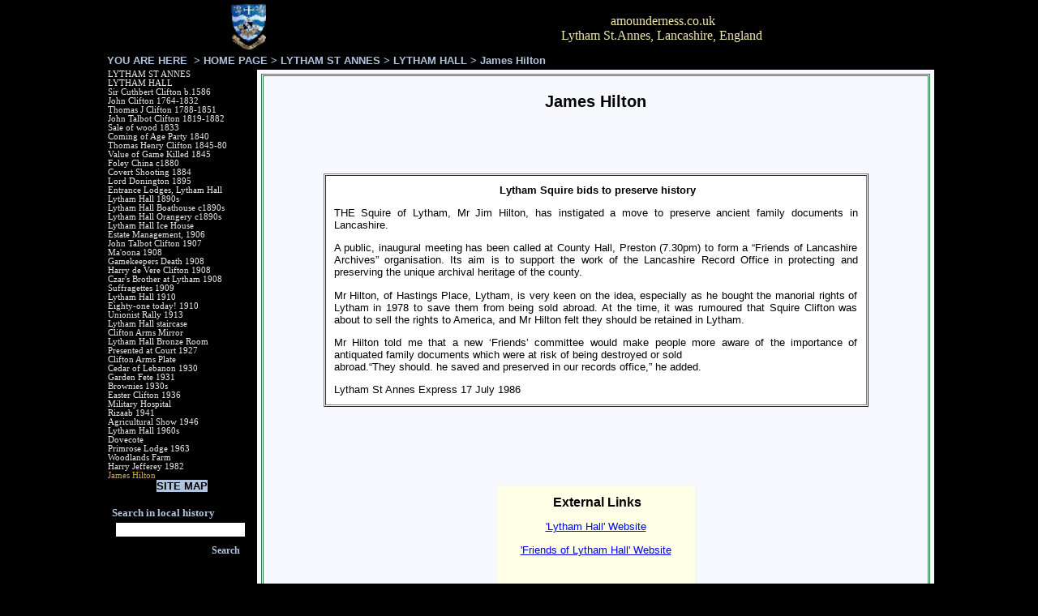

--- FILE ---
content_type: text/html
request_url: https://amounderness.co.uk/james_hilton.html
body_size: 4432
content:
<!DOCTYPE HTML PUBLIC "-//W3C//DTD HTML 4.01 Transitional//EN">
<html>
<head>
<title>Lytham & St.Annes on the Sea Lancashire - Local History - James Hilton</title>
<meta NAME="Keywords" Content="Lytham Hall">
<META HTTP-EQUIV="Content-Type" CONTENT="text/html; charset=UTF-8">
<link type="text/css" rel="stylesheet" href="xsp_styles.css">
<link rel="canonical" href="https://amounderness.co.uk/james_hilton.html" /><link rel="shortcut icon" href="favicon.ico" >

<!-- Global site tag (gtag.js) - Google Analytics -->
<script async src="https://www.googletagmanager.com/gtag/js?id=UA-136758998-1"></script>
<script>
  window.dataLayer = window.dataLayer || [];
  function gtag(){dataLayer.push(arguments);}
  gtag('js', new Date());

  gtag('config', 'UA-136758998-1');
  gtag('config', 'UA-136758998-2');
</script><link type="text/css" rel="stylesheet" href="LEFT_MENU.css">
<script type="text/javascript" src="milonic_src.js"></script>
<script type="text/javascript" src="mmenudom.js"></script>


</head>
<body>
<table class="XSP_OUTLINE" align="center" cellpadding="0" cellspacing="0" border="0">
<tr>
<td colspan="2" class="XSP_HEADER_PANEL"><table style=
"HEIGHT: 34px; BORDER-TOP-COLOR: ; WIDTH: 1024px; BORDER-LEFT-COLOR: ; BORDER-BOTTOM-COLOR: ; BORDER-RIGHT-COLOR:"
       cellspacing="1"
       cellpadding="1"
       border="0">
    <tbody>
        <tr>
            <td style="BORDER-TOP-COLOR: ; BORDER-LEFT-COLOR: ; BORDER-BOTTOM-COLOR: ; BORDER-RIGHT-COLOR:"
                valign="top"
                align="left">
                <p style="PADDING-TOP: 3px"
                   align="center"><span style="FONT-SIZE: 10pt"><font color="black"
                      face="Book Antiqua"><img title="Lytham St.Annes Coat of Arms"
                     style="HEIGHT: 56px; WIDTH: 43px; VERTICAL-ALIGN: middle"
                     border="0"
                     hspace="45"
                     alt="Lytham St.Annes Coat of Arms"
                     src="images/salus_populi_suprema_a.gif"></font></span></p>
            </td>

            <td style="BORDER-TOP-COLOR: ; BORDER-LEFT-COLOR: ; BORDER-BOTTOM-COLOR: ; BORDER-RIGHT-COLOR:"
                valign="top"
                colspan="2"
                align="left">
                <div align="center">
                    &nbsp;
                </div>

                <div align="center">
                    <span style="FONT-SIZE: 12pt"><font face="Book Antiqua"><font color=
                          "palegoldenrod"><span style="FONT-SIZE: 12pt"><span style=
                          "FONT-SIZE: 12pt">amounderness.co.uk<br>
                     Lytham St.Annes, Lancashire, England</span></span></font></font></span><span style=
                    "FONT-SIZE: 12pt">&nbsp;</span>
                </div>
            </td>
        </tr>
    </tbody>
</table></td>
</tr>
<tr>
<td colspan="2" class="XSP_INFO_BAR"><p></p><DIV class="BREADCRUMB" align="Left">YOU&nbsp;ARE&nbsp;HERE&nbsp;&nbsp;>&nbsp;<A class="BREADCRUMB" href="https://amounderness.co.uk/">HOME PAGE</A>&nbsp;>&nbsp;<A class="BREADCRUMB" href="lytham_st_annes.html">LYTHAM ST ANNES</A>&nbsp;>&nbsp;<A class="BREADCRUMB" href="lytham_hall_&_the_clifton_family.html">LYTHAM HALL</A>&nbsp;>&nbsp;James Hilton</DIV>
</td>
</tr>
<tr>
<td class="XSP_LEFT_PANEL_SPC" id="XSP_LEFT_PANEL_SPC">&nbsp;</td>
<td class="XSP_CENTER_PANEL" rowspan="2"><table class="XSP_CENTER_PANEL" cellpadding="0" cellspacing="0" border="0"><tr><td class="XSP_MAIN_PANEL"><h2 align="center"></h2>

<table style="HEIGHT: 288px; WIDTH: 825px"
       bordercolor="#307B4A"
       cellspacing="1"
       cellpadding="20"
       align="center"
       border="1">
    <tbody>
        <tr>
            <td colspan="4">
                <h2 align="center">James Hilton</h2>

                <address>
                    &nbsp;
                </address>

                <address>
                    &nbsp;
                </address>

                <address>
                    &nbsp;
                </address>

                <address>
                    &nbsp; 

                    <table style="HEIGHT: 22px; WIDTH: 672px; COLOR: ; BACKGROUND-COLOR: #ffffff"
                           cellspacing="1"
                           cellpadding="10"
                           align="center"
                           border="1">
                        <tbody>
                            <tr>
                                <td style=
                                "BORDER-TOP-COLOR: ; BORDER-LEFT-COLOR: ; BORDER-BOTTOM-COLOR: ; BORDER-RIGHT-COLOR:"
                                    valign="top"
                                    align="left">
                                    <p align="center"><strong>&nbsp;Lytham Squire bids to preserve
                                    history</strong></p>

                                    <p align="justify">THE Squire of Lytham, Mr Jim Hilton, has instigated a move
                                    to preserve ancient family documents in Lancashire.</p>

                                    <p align="justify">A public, inaugural meeting has been called at County Hall,
                                    Preston (7.30pm) to form a &ldquo;Friends of Lancashire Archives&rdquo; organisation. Its
                                    aim is to support the work of the Lancashire Record Office in protecting and
                                    preserving the unique archival heritage of the county.</p>

                                    <p align="justify">Mr Hilton, of Hastings Place, Lytham, is very keen on the
                                    idea, especially as he bought the manorial rights of Lytham in 1978 to save
                                    them from being sold abroad. At the time, it was rumoured that Squire Clifton
                                    was about to sell the rights to America, and Mr Hilton felt they should be
                                    retained in Lytham.</p>

                                    <p align="justify">Mr Hilton told me that a new &lsquo;Friends&rsquo; committee would make
                                    people more aware of the importance of antiquated family documents which were
                                    at risk of being destroyed or sold<br>
                                    abroad.&ldquo;They should. he saved and preserved in our records office,&rdquo; he
                                    added.</p>

                                    <p>Lytham St Annes Express 17 July 1986</p>
                                </td>
                            </tr>
                        </tbody>
                    </table>
                </address>

                <p align="center">&nbsp;</p>

                <p align="justify">&nbsp;</p>

                <p align="center">&nbsp;</p>

                <table style="HEIGHT: 110px; WIDTH: 244px; COLOR: ; BACKGROUND-COLOR: #ffffe8"
                       cellspacing="1"
                       cellpadding="10"
                       align="center"
                       border="0">
                    <tbody>
                        <tr>
                            <td style=
                            "BORDER-TOP-COLOR: ; BORDER-LEFT-COLOR: ; BORDER-BOTTOM-COLOR: ; BORDER-RIGHT-COLOR:"
                                valign="top"
                                align="left">
                                <p align="center">&nbsp;<strong><span style="FONT-SIZE: 12pt">External
                                Links</span></strong></p>

                                <p align="center"><a style="TEXT-DECORATION: underline; COLOR:"
                                   href="https://www.lythamhall.org.uk/"
                                   target="_blank">'Lytham Hall' Website</a></p>

                                <p align="center"><a style="TEXT-DECORATION: underline; COLOR:"
                                   href="http://friendsoflythamhall.org.uk/"
                                   target="_blank">'Friends of Lytham Hall' Website</a></p>

                                <p align="center">&nbsp;</p>
                            </td>
                        </tr>
                    </tbody>
                </table>
            </td>
        </tr>
    </tbody>
</table>

</td></tr><tr><td class="XSP_MAIN_PANEL_FOOTER"><DIV class="BREADCRUMB" align="Left">YOU&nbsp;ARE&nbsp;HERE&nbsp;&nbsp;>&nbsp;<A class="BREADCRUMB" href="https://amounderness.co.uk/">HOME PAGE</A>&nbsp;>&nbsp;<A class="BREADCRUMB" href="lytham_st_annes.html">LYTHAM ST ANNES</A>&nbsp;>&nbsp;<A class="BREADCRUMB" href="lytham_hall_&_the_clifton_family.html">LYTHAM HALL</A>&nbsp;>&nbsp;James Hilton</DIV><p align=center></p>
</td></tr></table></td>
</tr>
<tr><td class="XSP_LEFT_PANEL_2" id="XSP_LEFT_PANEL" style="FONT-SIZE:1px;" height=1><div class="XSP_LEFT_PANEL"><div align="center">
    <table border="0" cellspacing="0" cellpadding="0" ><tbody><tr><td><script type="text/javascript" src="script/LEFT_MENUlytham_st_annes-lytham_hall0.js"></script>  <script type="text/javascript" src="preloadmenuimages.js"></script>  </td></tr></tbody></table>
<noscript>
<table><tbody><tr><td> <TABLE class="mainLEFT_MENU" cellpadding="0px" cellspacing="0px"> 
 <TBODY> 
<TR><TD class="maintdTlLEFT_MENU" style="padding-top: 0px ">
<a class="mainlinksLEFT_MENU" href="lytham_st_annes.html" target="">LYTHAM ST ANNES</a> 
 </TD></TR>
<TR><TD class="maintdTlLEFT_MENU" style="padding-top: 0px ">
<a class="mainlinksLEFT_MENU" href="lytham_hall_&_the_clifton_family.html" target="">LYTHAM HALL</a> 
 </TD></TR>
<TR><TD class="maintdTlLEFT_MENU" style="padding-top: 0px ">
<a class="mainlinksLEFT_MENU" href="sir_cuthbert_clifton_1586-1634.html" target="">Sir Cuthbert Clifton b.1586</a> 
 </TD></TR>
<TR><TD class="maintdTlLEFT_MENU" style="padding-top: 0px ">
<a class="mainlinksLEFT_MENU" href="john_clifton_1764-1832.html" target="">John Clifton 1764-1832</a> 
 </TD></TR>
<TR><TD class="maintdTlLEFT_MENU" style="padding-top: 0px ">
<a class="mainlinksLEFT_MENU" href="thomas_joseph_clifton_1788-1851.html" target="">Thomas J Clifton 1788-1851</a> 
 </TD></TR>
<TR><TD class="maintdTlLEFT_MENU" style="padding-top: 0px ">
<a class="mainlinksLEFT_MENU" href="john_talbot_clifton_1819-1882.html" target="">John Talbot Clifton 1819-1882</a> 
 </TD></TR>
<TR><TD class="maintdTlLEFT_MENU" style="padding-top: 0px ">
<a class="mainlinksLEFT_MENU" href="sale_of_wood_1833.html" target="">Sale of wood 1833</a> 
 </TD></TR>
<TR><TD class="maintdTlLEFT_MENU" style="padding-top: 0px ">
<a class="mainlinksLEFT_MENU" href="coming_of_age_party_1840.html" target="">Coming of Age Party 1840</a> 
 </TD></TR>
<TR><TD class="maintdTlLEFT_MENU" style="padding-top: 0px ">
<a class="mainlinksLEFT_MENU" href="thomas_henry_clifton_1845-80.html" target="">Thomas Henry Clifton 1845-80</a> 
 </TD></TR>
<TR><TD class="maintdTlLEFT_MENU" style="padding-top: 0px ">
<a class="mainlinksLEFT_MENU" href="value_of_game_killed_1845.html" target="">Value of Game Killed 1845</a> 
 </TD></TR>
<TR><TD class="maintdTlLEFT_MENU" style="padding-top: 0px ">
<a class="mainlinksLEFT_MENU" href="foley_china_c1880.html" target="">Foley China c1880</a> 
 </TD></TR>
<TR><TD class="maintdTlLEFT_MENU" style="padding-top: 0px ">
<a class="mainlinksLEFT_MENU" href="covert_shooting_1884.html" target="">Covert Shooting 1884</a> 
 </TD></TR>
<TR><TD class="maintdTlLEFT_MENU" style="padding-top: 0px ">
<a class="mainlinksLEFT_MENU" href="lord_donington_1895.html" target="">Lord Donington 1895</a> 
 </TD></TR>
<TR><TD class="maintdTlLEFT_MENU" style="padding-top: 0px ">
<a class="mainlinksLEFT_MENU" href="entrance_lodges,_lytham_hall.html" target="">Entrance Lodges, Lytham Hall</a> 
 </TD></TR>
<TR><TD class="maintdTlLEFT_MENU" style="padding-top: 0px ">
<a class="mainlinksLEFT_MENU" href="lytham_hall_1890s.html" target="">Lytham Hall 1890s</a> 
 </TD></TR>
<TR><TD class="maintdTlLEFT_MENU" style="padding-top: 0px ">
<a class="mainlinksLEFT_MENU" href="lytham_hall_boathouse_c1890s.html" target="">Lytham Hall Boathouse c1890s</a> 
 </TD></TR>
<TR><TD class="maintdTlLEFT_MENU" style="padding-top: 0px ">
<a class="mainlinksLEFT_MENU" href="lytham_hall_orangery_c1890s.html" target="">Lytham Hall Orangery c1890s</a> 
 </TD></TR>
<TR><TD class="maintdTlLEFT_MENU" style="padding-top: 0px ">
<a class="mainlinksLEFT_MENU" href="lytham_hall_ice_house.html" target="">Lytham Hall Ice House</a> 
 </TD></TR>
<TR><TD class="maintdTlLEFT_MENU" style="padding-top: 0px ">
<a class="mainlinksLEFT_MENU" href="estate_management,_1906.html" target="">Estate Management, 1906</a> 
 </TD></TR>
<TR><TD class="maintdTlLEFT_MENU" style="padding-top: 0px ">
<a class="mainlinksLEFT_MENU" href="john_talbot_clifton_1907.html" target="">John Talbot Clifton 1907</a> 
 </TD></TR>
<TR><TD class="maintdTlLEFT_MENU" style="padding-top: 0px ">
<a class="mainlinksLEFT_MENU" href="ma'oona_1908.html" target="">Ma'oona 1908</a> 
 </TD></TR>
<TR><TD class="maintdTlLEFT_MENU" style="padding-top: 0px ">
<a class="mainlinksLEFT_MENU" href="gamekeepers_death_1908.html" target="">Gamekeepers Death 1908</a> 
 </TD></TR>
<TR><TD class="maintdTlLEFT_MENU" style="padding-top: 0px ">
<a class="mainlinksLEFT_MENU" href="harry_de_vere_clifton_1908.html" target="">Harry de Vere Clifton 1908</a> 
 </TD></TR>
<TR><TD class="maintdTlLEFT_MENU" style="padding-top: 0px ">
<a class="mainlinksLEFT_MENU" href="czar's_brother_at_lytham_1908.html" target="">Czar's Brother at Lytham 1908</a> 
 </TD></TR>
<TR><TD class="maintdTlLEFT_MENU" style="padding-top: 0px ">
<a class="mainlinksLEFT_MENU" href="suffragettes_1909.html" target="">Suffragettes 1909</a> 
 </TD></TR>
<TR><TD class="maintdTlLEFT_MENU" style="padding-top: 0px ">
<a class="mainlinksLEFT_MENU" href="lytham_hall_1910.html" target="">Lytham Hall 1910</a> 
 </TD></TR>
<TR><TD class="maintdTlLEFT_MENU" style="padding-top: 0px ">
<a class="mainlinksLEFT_MENU" href="eighty-one_today!_1910.html" target="">Eighty-one today! 1910</a> 
 </TD></TR>
<TR><TD class="maintdTlLEFT_MENU" style="padding-top: 0px ">
<a class="mainlinksLEFT_MENU" href="unionist_rally_1913.html" target="">Unionist Rally 1913</a> 
 </TD></TR>
<TR><TD class="maintdTlLEFT_MENU" style="padding-top: 0px ">
<a class="mainlinksLEFT_MENU" href="lytham_hall_staircase.html" target="">Lytham Hall staircase</a> 
 </TD></TR>
<TR><TD class="maintdTlLEFT_MENU" style="padding-top: 0px ">
<a class="mainlinksLEFT_MENU" href="clifton_arms_mirror.html" target="">Clifton Arms Mirror</a> 
 </TD></TR>
<TR><TD class="maintdTlLEFT_MENU" style="padding-top: 0px ">
<a class="mainlinksLEFT_MENU" href="lytham_hall_bronze_room.html" target="">Lytham Hall Bronze Room</a> 
 </TD></TR>
<TR><TD class="maintdTlLEFT_MENU" style="padding-top: 0px ">
<a class="mainlinksLEFT_MENU" href="presented_at_court_1927.html" target="">Presented at Court 1927</a> 
 </TD></TR>
<TR><TD class="maintdTlLEFT_MENU" style="padding-top: 0px ">
<a class="mainlinksLEFT_MENU" href="clifton_arms_plate.html" target="">Clifton Arms Plate</a> 
 </TD></TR>
<TR><TD class="maintdTlLEFT_MENU" style="padding-top: 0px ">
<a class="mainlinksLEFT_MENU" href="cedar_of_lebanon.html" target="">Cedar of Lebanon 1930</a> 
 </TD></TR>
<TR><TD class="maintdTlLEFT_MENU" style="padding-top: 0px ">
<a class="mainlinksLEFT_MENU" href="garden_fete_1931.html" target="">Garden Fete 1931</a> 
 </TD></TR>
<TR><TD class="maintdTlLEFT_MENU" style="padding-top: 0px ">
<a class="mainlinksLEFT_MENU" href="brownies.html" target="">Brownies 1930s</a> 
 </TD></TR>
<TR><TD class="maintdTlLEFT_MENU" style="padding-top: 0px ">
<a class="mainlinksLEFT_MENU" href="easter_clifton_1936.html" target="">Easter Clifton 1936</a> 
 </TD></TR>
<TR><TD class="maintdTlLEFT_MENU" style="padding-top: 0px ">
<a class="mainlinksLEFT_MENU" href="lytham_hall_military_hospital_1940.html" target="">Military Hospital</a> 
 </TD></TR>
<TR><TD class="maintdTlLEFT_MENU" style="padding-top: 0px ">
<a class="mainlinksLEFT_MENU" href="rizaab_1941.html" target="">Rizaab 1941</a> 
 </TD></TR>
<TR><TD class="maintdTlLEFT_MENU" style="padding-top: 0px ">
<a class="mainlinksLEFT_MENU" href="agricultural_show_1946.html" target="">Agricultural Show 1946</a> 
 </TD></TR>
<TR><TD class="maintdTlLEFT_MENU" style="padding-top: 0px ">
<a class="mainlinksLEFT_MENU" href="lytham_hall_1960s.html" target="">Lytham Hall 1960s</a> 
 </TD></TR>
<TR><TD class="maintdTlLEFT_MENU" style="padding-top: 0px ">
<a class="mainlinksLEFT_MENU" href="dovecote.html" target="">Dovecote</a> 
 </TD></TR>
<TR><TD class="maintdTlLEFT_MENU" style="padding-top: 0px ">
<a class="mainlinksLEFT_MENU" href="primrose_lodge_1963.html" target="">Primrose Lodge 1963</a> 
 </TD></TR>
<TR><TD class="maintdTlLEFT_MENU" style="padding-top: 0px ">
<a class="mainlinksLEFT_MENU" href="woodlands_farm.html" target="">Woodlands Farm</a> 
 </TD></TR>
<TR><TD class="maintdTlLEFT_MENU" style="padding-top: 0px ">
<a class="mainlinksLEFT_MENU" href="harry_jefferey.html" target="">Harry Jefferey 1982</a> 
 </TD></TR>
<TR><TD class="maintdTlLEFT_MENU" style="padding-top: 0px ">
<a class="mainlinksLEFT_MENU" href="james_hilton.html" target="">James Hilton</a> 
 </TD></TR>
<TR><TD class="maintdTlLEFT_MENU" style="padding-top: 0px ">
<a class="mainlinksLEFT_MENU" href="sitemap-navigation.html" target=""></a> 
 </TD></TR>
</TBODY></TABLE>
</td></tr></tbody></table>
</noscript>


</div>

<div align="center">
    <div>
        &nbsp; <strong><a style="COLOR: lightsteelblue; TEXT-DECORATION: none"
           href="http://amounderness.co.uk/sitemap-navigation.html"><strong><font style=
           "BACKGROUND-COLOR: lightsteelblue"
              color="black">SITE MAP</font></strong></a></strong>&nbsp;
    </div>

    <div>
        &nbsp;
    </div>

    <div align="center">
        <form action="search-results.php" method="post"><input type="hidden" name="page" value="1">
<table class="border23b6ac8c-5b66-494a-94aa-03a0a8abfe80">
<tr><td class="label23b6ac8c-5b66-494a-94aa-03a0a8abfe80">Search in local history</td></tr>
<tr>
<td class="cell123b6ac8c-5b66-494a-94aa-03a0a8abfe80"><input type="text" name="term" class="input23b6ac8c-5b66-494a-94aa-03a0a8abfe80" value=""/></td></tr>
<tr><td class="cell223b6ac8c-5b66-494a-94aa-03a0a8abfe80"><input type="submit" value="Search" class="button23b6ac8c-5b66-494a-94aa-03a0a8abfe80"/></td>
</tr></table></form>

    </div>

    <div align="center">
        &nbsp;
    </div>
</div>

</div></td></tr>

<tr><td colspan="2" class="XSP_FOOTER_PANEL"><p align="center"><font color="#c0c0c0">Copyright &copy; 2001-2021&nbsp;amounderness.co.uk</font></p></td></tr></table>

<script language="javascript" type="text/javascript">
<!--
document.getElementById("XSP_LEFT_PANEL_SPC").innerHTML = document.getElementById("XSP_LEFT_PANEL").innerHTML;
document.getElementById("XSP_LEFT_PANEL").innerHTML = "&nbsp;";
//-->
</script>

</body>
</html>



--- FILE ---
content_type: text/javascript
request_url: https://amounderness.co.uk/script/LEFT_MENUlytham_st_annes-lytham_hall0.js
body_size: 4585
content:
_menuCloseDelay=500;
_menuOpenDelay=150;
_subOffsetTop=2;
_subOffsetLeft=-2;
buildafterload="true";


with(submenuStyle=new mm_style()){
bordercolor="MintCream";
borderstyle="solid";
borderwidth="0";
fontfamily="Verdana";
fontsize="8pt";
fontstyle="normal";
headercolor="#000000";
offbgcolor="Black";
offcolor="#E8E8E8";
onbgcolor="LightGoldenrodYellow";
oncolor="Black";
outfilter="Blinds( Bands=1,direction=up, duration=0.3)";
overfilter="Blinds( Bands=1,direction=down, duration=0.3)";
padding="4";
pagebgcolor="Black";
pagecolor="Goldenrod";
separatorcolor="#ffffff";
separatorsize="1";
subimagepadding="8";
imagepadding="8";
}

with(menuStyle=new mm_style()){
bordercolor="MintCream";
borderstyle="solid";
borderwidth="0";
fontfamily="Verdana";
fontsize="8pt";
fontstyle="normal";
headerbgcolor="#ffffff";
headercolor="#000000";
offbgcolor="Black";
offcolor="#E8E8E8";
onbgcolor="LightGoldenrodYellow";
oncolor="Black";
outfilter="Fade(Overlap=1.00)";
padding="0";
pagebgcolor="Black";
pagecolor="Goldenrod";
imagepadding="6";
itemwidth="179";
}

with(milonic=new menuname("Main Menu")){
position="relative";
style=menuStyle;
alwaysvisible="1";
aI("text=LYTHAM ST ANNES;target=;url=lytham_st_annes.html;");
aI("text=LYTHAM HALL;target=;url=lytham_hall_&_the_clifton_family.html;");
aI("text=Sir Cuthbert Clifton b.1586;target=;url=sir_cuthbert_clifton_1586-1634.html;");
aI("text=John Clifton 1764-1832;target=;url=john_clifton_1764-1832.html;");
aI("text=Thomas J Clifton 1788-1851;target=;url=thomas_joseph_clifton_1788-1851.html;");
aI("text=John Talbot Clifton 1819-1882;target=;url=john_talbot_clifton_1819-1882.html;");
aI("text=Sale of wood 1833;target=;url=sale_of_wood_1833.html;");
aI("text=Coming of Age Party 1840;target=;url=coming_of_age_party_1840.html;");
aI("text=Thomas Henry Clifton 1845-80;target=;url=thomas_henry_clifton_1845-80.html;");
aI("text=Value of Game Killed 1845;target=;url=value_of_game_killed_1845.html;");
aI("text=Foley China c1880;target=;url=foley_china_c1880.html;");
aI("text=Covert Shooting 1884;target=;url=covert_shooting_1884.html;");
aI("text=Lord Donington 1895;target=;url=lord_donington_1895.html;");
aI("text=Entrance Lodges, Lytham Hall;target=;url=entrance_lodges,_lytham_hall.html;");
aI("text=Lytham Hall 1890s;target=;url=lytham_hall_1890s.html;");
aI("text=Lytham Hall Boathouse c1890s;target=;url=lytham_hall_boathouse_c1890s.html;");
aI("text=Lytham Hall Orangery c1890s;target=;url=lytham_hall_orangery_c1890s.html;");
aI("text=Lytham Hall Ice House;target=;url=lytham_hall_ice_house.html;");
aI("text=Estate Management, 1906;target=;url=estate_management,_1906.html;");
aI("text=John Talbot Clifton 1907;target=;url=john_talbot_clifton_1907.html;");
aI("text=Ma'oona 1908;target=;url=ma'oona_1908.html;");
aI("text=Gamekeepers Death 1908;target=;url=gamekeepers_death_1908.html;");
aI("text=Harry de Vere Clifton 1908;target=;url=harry_de_vere_clifton_1908.html;");
aI("text=Czar's Brother at Lytham 1908;target=;url=czar's_brother_at_lytham_1908.html;");
aI("text=Suffragettes 1909;target=;url=suffragettes_1909.html;");
aI("text=Lytham Hall 1910;target=;url=lytham_hall_1910.html;");
aI("text=Eighty-one today! 1910;target=;url=eighty-one_today!_1910.html;");
aI("text=Unionist Rally 1913;target=;url=unionist_rally_1913.html;");
aI("text=Lytham Hall staircase;target=;url=lytham_hall_staircase.html;");
aI("text=Clifton Arms Mirror;target=;url=clifton_arms_mirror.html;");
aI("text=Lytham Hall Bronze Room;target=;url=lytham_hall_bronze_room.html;");
aI("text=Presented at Court 1927;target=;url=presented_at_court_1927.html;");
aI("text=Clifton Arms Plate;target=;url=clifton_arms_plate.html;");
aI("text=Cedar of Lebanon 1930;target=;url=cedar_of_lebanon.html;");
aI("text=Garden Fete 1931;target=;url=garden_fete_1931.html;");
aI("text=Brownies 1930s;target=;url=brownies.html;");
aI("text=Easter Clifton 1936;target=;url=easter_clifton_1936.html;");
aI("text=Military Hospital;target=;url=lytham_hall_military_hospital_1940.html;");
aI("text=Rizaab 1941;target=;url=rizaab_1941.html;");
aI("text=Agricultural Show 1946;target=;url=agricultural_show_1946.html;");
aI("text=Lytham Hall 1960s;target=;url=lytham_hall_1960s.html;");
aI("text=Dovecote;target=;url=dovecote.html;");
aI("text=Primrose Lodge 1963;target=;url=primrose_lodge_1963.html;");
aI("text=Woodlands Farm;target=;url=woodlands_farm.html;");
aI("text=Harry Jefferey 1982;target=;url=harry_jefferey.html;");
aI("text=James Hilton;target=;url=james_hilton.html;");
aI("text=;target=;url=sitemap-navigation.html;");
}


 drawMenus();
